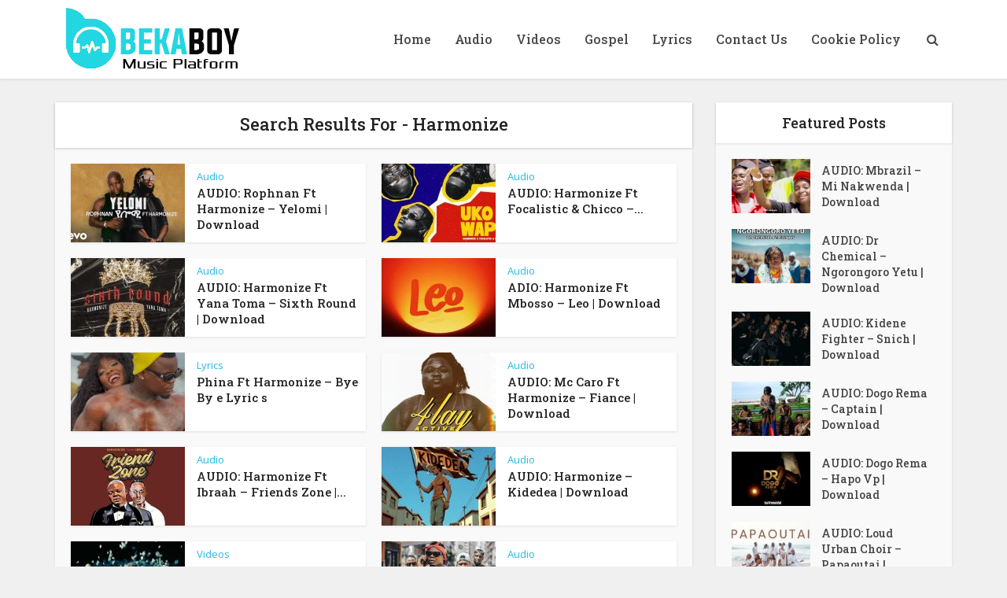

--- FILE ---
content_type: text/html; charset=utf-8
request_url: https://www.google.com/recaptcha/api2/aframe
body_size: 268
content:
<!DOCTYPE HTML><html><head><meta http-equiv="content-type" content="text/html; charset=UTF-8"></head><body><script nonce="yKA-iwNkIuk-ISzhhuc0hA">/** Anti-fraud and anti-abuse applications only. See google.com/recaptcha */ try{var clients={'sodar':'https://pagead2.googlesyndication.com/pagead/sodar?'};window.addEventListener("message",function(a){try{if(a.source===window.parent){var b=JSON.parse(a.data);var c=clients[b['id']];if(c){var d=document.createElement('img');d.src=c+b['params']+'&rc='+(localStorage.getItem("rc::a")?sessionStorage.getItem("rc::b"):"");window.document.body.appendChild(d);sessionStorage.setItem("rc::e",parseInt(sessionStorage.getItem("rc::e")||0)+1);localStorage.setItem("rc::h",'1769693796477');}}}catch(b){}});window.parent.postMessage("_grecaptcha_ready", "*");}catch(b){}</script></body></html>